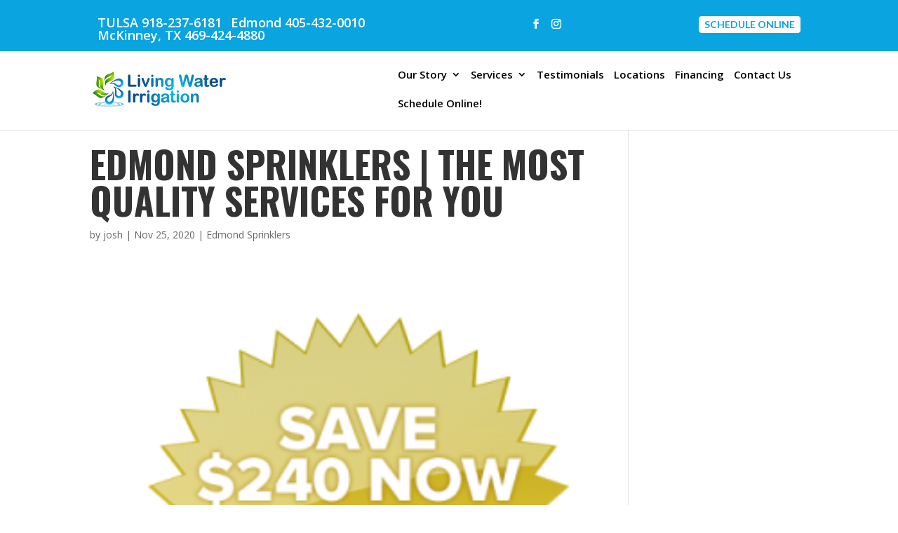

--- FILE ---
content_type: text/css; charset=utf-8
request_url: https://livingwaterirrigationok.com/wp-content/cache/min/1/wp-content/uploads/rmp-menu/css/rmp-menu.css?ver=1753902312
body_size: 1898
content:
#rmp_menu_trigger-3891{width:57px;height:55px;position:absolute;top:21px;border-radius:5px;display:none;text-decoration:none;right:7%;background:#000;transition:transform 0.5s,background-color 0.5s}#rmp_menu_trigger-3891:hover,#rmp_menu_trigger-3891:focus{background:#000;text-decoration:unset}#rmp_menu_trigger-3891.is-active{background:#000}#rmp_menu_trigger-3891 .rmp-trigger-box{width:25px;color:#fff}#rmp_menu_trigger-3891 .rmp-trigger-icon-active,#rmp_menu_trigger-3891 .rmp-trigger-text-open{display:none}#rmp_menu_trigger-3891.is-active .rmp-trigger-icon-active,#rmp_menu_trigger-3891.is-active .rmp-trigger-text-open{display:inline}#rmp_menu_trigger-3891.is-active .rmp-trigger-icon-inactive,#rmp_menu_trigger-3891.is-active .rmp-trigger-text{display:none}#rmp_menu_trigger-3891 .rmp-trigger-label{color:#fff;pointer-events:none;line-height:13px;font-family:inherit;font-size:14px;display:inline;text-transform:inherit}#rmp_menu_trigger-3891 .rmp-trigger-label.rmp-trigger-label-top{display:block;margin-bottom:12px}#rmp_menu_trigger-3891 .rmp-trigger-label.rmp-trigger-label-bottom{display:block;margin-top:12px}#rmp_menu_trigger-3891 .responsive-menu-pro-inner{display:block}#rmp_menu_trigger-3891 .responsive-menu-pro-inner,#rmp_menu_trigger-3891 .responsive-menu-pro-inner::before,#rmp_menu_trigger-3891 .responsive-menu-pro-inner::after{width:25px;height:3px;background-color:#fff;border-radius:4px;position:absolute}#rmp_menu_trigger-3891.is-active .responsive-menu-pro-inner,#rmp_menu_trigger-3891.is-active .responsive-menu-pro-inner::before,#rmp_menu_trigger-3891.is-active .responsive-menu-pro-inner::after{background-color:#fff}#rmp_menu_trigger-3891:hover .responsive-menu-pro-inner,#rmp_menu_trigger-3891:hover .responsive-menu-pro-inner::before,#rmp_menu_trigger-3891:hover .responsive-menu-pro-inner::after{background-color:#fff}@media screen and (max-width:1080px){#rmp_menu_trigger-3891{display:block}#rmp-container-3891{position:fixed;top:0;margin:0;transition:transform 0.5s;overflow:auto;display:block;width:75%;background-color:#212121;background-image:url(../../../../../../../uploads/rmp-menu/css/"");height:100%;right:0;padding-top:0;padding-left:0;padding-bottom:0;padding-right:0}#rmp-menu-wrap-3891{padding-top:0;padding-left:0;padding-bottom:0;padding-right:0;background-color:#212121}#rmp-menu-wrap-3891 .rmp-menu,#rmp-menu-wrap-3891 .rmp-submenu{width:100%;box-sizing:border-box;margin:0;padding:0}#rmp-menu-wrap-3891 .rmp-submenu-depth-1 .rmp-menu-item-link{padding-left:10%}#rmp-menu-wrap-3891 .rmp-submenu-depth-2 .rmp-menu-item-link{padding-left:15%}#rmp-menu-wrap-3891 .rmp-submenu-depth-3 .rmp-menu-item-link{padding-left:20%}#rmp-menu-wrap-3891 .rmp-submenu-depth-4 .rmp-menu-item-link{padding-left:25%}#rmp-menu-wrap-3891 .rmp-submenu.rmp-submenu-open{display:block}#rmp-menu-wrap-3891 .rmp-menu-item{width:100%;list-style:none;margin:0}#rmp-menu-wrap-3891 .rmp-menu-item-link{height:40px;line-height:40px;font-size:13px;border-bottom:1px solid #212121;font-family:inherit;color:#fff;text-align:left;background-color:#212121;font-weight:400;letter-spacing:0;display:block;box-sizing:border-box;width:100%;text-decoration:none;position:relative;overflow:hidden;transition:background-color 0.5s,border-color 0.5s,0.5s;padding:0 5%;padding-right:50px}#rmp-menu-wrap-3891 .rmp-menu-item-link:after,#rmp-menu-wrap-3891 .rmp-menu-item-link:before{display:none}#rmp-menu-wrap-3891 .rmp-menu-item-link:hover{color:#fff;border-color:#212121;background-color:#3f3f3f}#rmp-menu-wrap-3891 .rmp-menu-item-link:focus{outline:none;border-color:unset;box-shadow:unset}#rmp-menu-wrap-3891 .rmp-menu-item-link .rmp-font-icon{height:40px;line-height:40px;margin-right:10px;font-size:13px}#rmp-menu-wrap-3891 .rmp-menu-current-item .rmp-menu-item-link{color:#fff;border-color:#212121;background-color:#212121}#rmp-menu-wrap-3891 .rmp-menu-current-item .rmp-menu-item-link:hover{color:#fff;border-color:#3f3f3f;background-color:#3f3f3f}#rmp-menu-wrap-3891 .rmp-menu-subarrow{position:absolute;top:0;bottom:0;text-align:center;overflow:hidden;background-size:cover;overflow:hidden;right:0;border-left-style:solid;border-left-color:#212121;border-left-width:1px;height:40px;width:40px;color:#fff;background-color:#212121}#rmp-menu-wrap-3891 .rmp-menu-subarrow:hover{color:#fff;border-color:#3f3f3f;background-color:#3f3f3f}#rmp-menu-wrap-3891 .rmp-menu-subarrow .rmp-font-icon{margin-right:unset}#rmp-menu-wrap-3891 .rmp-menu-subarrow *{vertical-align:middle;line-height:40px}#rmp-menu-wrap-3891 .rmp-menu-subarrow-active{display:block;background-size:cover;color:#fff;border-color:#212121;background-color:#212121}#rmp-menu-wrap-3891 .rmp-menu-subarrow-active:hover{color:#fff;border-color:#3f3f3f;background-color:#3f3f3f}#rmp-menu-wrap-3891 .rmp-submenu{display:none}#rmp-menu-wrap-3891 .rmp-submenu .rmp-menu-item-link{height:40px;line-height:40px;letter-spacing:0;font-size:13px;border-bottom:1px solid #212121;font-family:inherit;font-weight:400;color:#fff;text-align:left;background-color:#212121}#rmp-menu-wrap-3891 .rmp-submenu .rmp-menu-item-link:hover{color:#fff;border-color:#212121;background-color:#3f3f3f}#rmp-menu-wrap-3891 .rmp-submenu .rmp-menu-current-item .rmp-menu-item-link{color:#fff;border-color:#212121;background-color:#212121}#rmp-menu-wrap-3891 .rmp-submenu .rmp-menu-current-item .rmp-menu-item-link:hover{color:#fff;border-color:#3f3f3f;background-color:#3f3f3f}#rmp-menu-wrap-3891 .rmp-submenu .rmp-menu-subarrow{right:0;border-right:unset;border-left-style:solid;border-left-color:#1d4354;border-left-width:0;height:39px;line-height:39px;width:40px;color:#fff;background-color:inherit}#rmp-menu-wrap-3891 .rmp-submenu .rmp-menu-subarrow:hover{color:#fff;border-color:#3f3f3f;background-color:inherit}#rmp-menu-wrap-3891 .rmp-submenu .rmp-menu-subarrow-active{color:#fff;border-color:#1d4354;background-color:inherit}#rmp-menu-wrap-3891 .rmp-submenu .rmp-menu-subarrow-active:hover{color:#fff;border-color:#3f3f3f;background-color:inherit}#rmp-menu-wrap-3891 .rmp-menu-item-description{margin:0;padding:5px 5%;opacity:.8;color:#fff}#rmp-search-box-3891{display:block;padding-top:0;padding-left:5%;padding-bottom:0;padding-right:5%}#rmp-search-box-3891 .rmp-search-form{margin:0}#rmp-search-box-3891 .rmp-search-box{background:#fff;border:1px solid #dadada;color:#333;width:100%;padding:0 5%;border-radius:30px;height:45px;-webkit-appearance:none}#rmp-search-box-3891 .rmp-search-box::placeholder{color:#c7c7cd}#rmp-search-box-3891 .rmp-search-box:focus{background-color:#fff;outline:2px solid #dadada;color:#333}#rmp-menu-title-3891{background-color:#212121;color:#fff;text-align:left;font-size:13px;padding-top:10%;padding-left:5%;padding-bottom:0%;padding-right:5%;font-weight:400;transition:background-color 0.5s,border-color 0.5s,color 0.5s}#rmp-menu-title-3891:hover{background-color:#212121;color:#fff}#rmp-menu-title-3891>a{color:#fff;width:100%;background-color:unset;text-decoration:none}#rmp-menu-title-3891>a:hover{color:#fff}#rmp-menu-title-3891 .rmp-font-icon{font-size:13px}#rmp-menu-additional-content-3891{padding-top:0;padding-left:5%;padding-bottom:0;padding-right:5%;color:#fff;text-align:center;font-size:16px}}.rmp-container{display:none;visibility:visible;padding:0 0 0 0;z-index:99998;transition:all 0.3s}.rmp-container.rmp-fade-top,.rmp-container.rmp-fade-left,.rmp-container.rmp-fade-right,.rmp-container.rmp-fade-bottom{display:none}.rmp-container.rmp-slide-left,.rmp-container.rmp-push-left{transform:translateX(-100%);-ms-transform:translateX(-100%);-webkit-transform:translateX(-100%);-moz-transform:translateX(-100%)}.rmp-container.rmp-slide-left.rmp-menu-open,.rmp-container.rmp-push-left.rmp-menu-open{transform:translateX(0);-ms-transform:translateX(0);-webkit-transform:translateX(0);-moz-transform:translateX(0)}.rmp-container.rmp-slide-right,.rmp-container.rmp-push-right{transform:translateX(100%);-ms-transform:translateX(100%);-webkit-transform:translateX(100%);-moz-transform:translateX(100%)}.rmp-container.rmp-slide-right.rmp-menu-open,.rmp-container.rmp-push-right.rmp-menu-open{transform:translateX(0);-ms-transform:translateX(0);-webkit-transform:translateX(0);-moz-transform:translateX(0)}.rmp-container.rmp-slide-top,.rmp-container.rmp-push-top{transform:translateY(-100%);-ms-transform:translateY(-100%);-webkit-transform:translateY(-100%);-moz-transform:translateY(-100%)}.rmp-container.rmp-slide-top.rmp-menu-open,.rmp-container.rmp-push-top.rmp-menu-open{transform:translateY(0);-ms-transform:translateY(0);-webkit-transform:translateY(0);-moz-transform:translateY(0)}.rmp-container.rmp-slide-bottom,.rmp-container.rmp-push-bottom{transform:translateY(100%);-ms-transform:translateY(100%);-webkit-transform:translateY(100%);-moz-transform:translateY(100%)}.rmp-container.rmp-slide-bottom.rmp-menu-open,.rmp-container.rmp-push-bottom.rmp-menu-open{transform:translateX(0);-ms-transform:translateX(0);-webkit-transform:translateX(0);-moz-transform:translateX(0)}.rmp-container::-webkit-scrollbar{width:0}.rmp-container ::-webkit-scrollbar-track{box-shadow:inset 0 0 5px transparent}.rmp-container ::-webkit-scrollbar-thumb{background:transparent}.rmp-container ::-webkit-scrollbar-thumb:hover{background:transparent}.rmp-container .rmp-menu-wrap .rmp-menu{transition:none;border-radius:0;box-shadow:none;background:none;border:0;bottom:auto;box-sizing:border-box;clip:auto;color:#666;display:block;float:none;font-family:inherit;font-size:14px;height:auto;left:auto;line-height:1.7;list-style-type:none;margin:0;min-height:auto;max-height:none;opacity:1;outline:none;overflow:visible;padding:0;position:relative;pointer-events:auto;right:auto;text-align:left;text-decoration:none;text-indent:0;text-transform:none;transform:none;top:auto;visibility:inherit;width:auto;word-wrap:break-word;white-space:normal}.rmp-container .rmp-menu-additional-content{display:block;word-break:break-word}.rmp-container .rmp-menu-title{display:flex;flex-direction:column}.rmp-container .rmp-menu-title .rmp-menu-title-image{max-width:100%;margin-bottom:15px;display:block;margin:auto;margin-bottom:15px}button.rmp_menu_trigger{z-index:999999;overflow:hidden;outline:none;border:0;display:none;margin:0;transition:transform 0.5s,background-color 0.5s;padding:0}button.rmp_menu_trigger .responsive-menu-pro-inner::before,button.rmp_menu_trigger .responsive-menu-pro-inner::after{content:"";display:block}button.rmp_menu_trigger .responsive-menu-pro-inner::before{top:10px}button.rmp_menu_trigger .responsive-menu-pro-inner::after{bottom:10px}button.rmp_menu_trigger .rmp-trigger-box{width:40px;display:inline-block;position:relative;pointer-events:none;vertical-align:super}.admin-bar .rmp-container,.admin-bar .rmp_menu_trigger{margin-top:32px!important}@media screen and (max-width:782px){.admin-bar .rmp-container,.admin-bar .rmp_menu_trigger{margin-top:46px!important}}.rmp-menu-trigger-boring .responsive-menu-pro-inner{transition-property:none}.rmp-menu-trigger-boring .responsive-menu-pro-inner::after,.rmp-menu-trigger-boring .responsive-menu-pro-inner::before{transition-property:none}.rmp-menu-trigger-boring.is-active .responsive-menu-pro-inner{transform:rotate(45deg)}.rmp-menu-trigger-boring.is-active .responsive-menu-pro-inner:before{top:0;opacity:0}.rmp-menu-trigger-boring.is-active .responsive-menu-pro-inner:after{bottom:0;transform:rotate(-90deg)}

--- FILE ---
content_type: text/css; charset=utf-8
request_url: https://livingwaterirrigationok.com/wp-content/cache/min/1/wp-content/themes/myle/style.css?ver=1753902312
body_size: 5854
content:
@import url(https://fonts.googleapis.com/css?family=Lato:400,700|Roboto+Slab|Roboto:400,700);/*!
Theme Name: Divi
Theme URI: http://www.elegantthemes.com/gallery/divi/
Version: 4.27.4
Description: Smart. Flexible. Beautiful. Divi is the most powerful theme in our collection.
Author: Elegant Themes
Author URI: http://www.elegantthemes.com
License: GNU General Public License v2
License URI: http://www.gnu.org/licenses/gpl-2.0.html
*/
 .lightbox{display:none;position:fixed;top:0;left:0;width:100%;height:100%;background-color:rgba(0,0,0,.7);z-index:1000}.lightbox .et_pb_section,.lightbox .et_pb_row{position:absolute;top:50%;left:50%;transform:translate(-50%,-50%);width:80%;max-width:800px}.lightbox .et_pb_section:before,.lightbox .et_pb_row:before{content:"";position:absolute;top:0;left:0;width:100%;height:100%;background-color:rgba(0,0,0,.9);z-index:-1}#top-menu li{display:inline-block!important;padding-right:10px!important;font-size:15px;position:relative;top:-15px}.christmas-in-july{position:relative;top:50px}nav#top-menu-nav,#top-menu,nav.et-menu-nav,.et-menu{float:right}#exceed-expectations .landing-footer-box{width:100%;padding:20px}.landing-page-hero hr{background-color:#ade300!important}.landing-page-bullets ul li:before{content:"";position:absolute;height:25px;width:25px;left:-39px;top:6px;background-image:url(https://livingwaterirrigationok.com/wp-content/uploads/Services-Icon.png);background-size:contain;background-repeat:no-repeat;background-position:center}.landing-page-bullets ul li{position:relative;line-height:3}.landing-page-bullets ul{list-style:none;position:relative;margin:0;padding:0}.landing-page-bullets ul{list-style:none;position:relative;margin:0;padding:0;display:inline-block;left:50%;margin-left:-69px}h1,h2,h3{font-family:'Oswald',sans-serif;word-wrap:normal;text-transform:uppercase}.et_pb_equal_columns.vert-center .et_pb_column{display:flex;flex-direction:column;justify-content:center}#reviewWrap{padding:25px;background-color:rgba(0,0,0,.5);display:inline-block;border-radius:15px;top:33px;position:relative;box-sizing:border-box;max-width:400px;margin:0 auto;left:50%;margin-left:-200px;margin-bottom:40px}#reviewWrap h3{font-family:'Lato'!important;text-transform:none!important;font-weight:600;color:#fff!important}#reviewWrap a{font-size:18px;text-decoration:underline;color:#fff}.messaging-button{max-width:none!important}#awards{padding:0}#watchthevideo{padding:0}#watchthevideo .messaging-wrap{padding:0;min-height:300px!important}.video-container-Wrap{background-color:#222;position:relative}.video-container-Wrap:before{position:absolute;content:"";top:0;bottom:0;left:-100vw;background-color:#222;right:100%}#watchthevideo .messaging-wrap #contentWrap,#watchthevideo .messaging-wrap .video-container-Wrap{min-height:640px;display:flex;flex-direction:column;justify-content:center}#watchthevideo .messaging-wrap #contentWrap{min-height:350px}#watchthevideo .messaging-wrap .video-container-Wrap{min-height:443px!important}#mid h4{font-size:27px;color:#08a4e0;font-family:'Oswald',sans-serif}#header.conatiner-wrap{padding:75px 0;position:relative;overflow:hidden;background-size:85%;background-position:0 119%}#imageWrap{position:absolute;top:-350px}#nablogoWrap{position:absolute;left:-17px;top:-52px;display:none}#nablogoWrap p{position:absolute;top:30px;color:#fff;font-weight:600;font-size:15px;line-height:1.2;left:155px}#nablogoWrap img{max-width:120px;position:absolute;top:20px}#watchthevideo .messaging-wrap ol{margin:0 auto;max-width:600px;padding-top:30px}#watchthevideo .messaging-wrap ol li{line-height:2.8;font-size:23px;list-style-image:url(http://handyprotulsa.mylelab.com/wp-content/uploads/checkincircle-1.png)}#watchthevideo .messaging-wrap ol li p{padding-left:25px;position:relative}.messaging-wrap h1{font-size:73px;text-transform:uppercase;font-weight:700;color:#fff;word-wrap:normal;margin-top:20px}#header.conatiner-wrap p{color:#fff;font-size:27px;line-height:1.5;font-weight:600}#header.conatiner-wrap,.page.et_pb_pagebuilder_layout #main-content{margin-top:150px}.et_pb_post a img{max-width:100%;vertical-align:bottom;margin-bottom:30px;border:5px #fff solid;box-shadow:0 0 5px rgba(0,0,0,.5)}.et_pb_post .entry-title a,.et_pb_post h2 a{text-decoration:none;text-transform:uppercase;font-weight:700;border-left:3px #08a4e0 solid;padding-left:5px}#whatwebelieve{padding:0;position:relative}#whatwebelieve .messaging-wrap{padding:0}#whatwebelieve .messaging-wrap h4{text-transform:none;font-weight:400;font-size:21px}#whatwebelieve .messaging-wrap img.alignnone.size-full.wp-image-186{position:relative;z-index:10;top:-35px}#whatwebelieve .btn{border:1px #fff solid}#whatwebelieve hr{max-width:150px;margin-top:10px;margin-bottom:10px;position:relative;border:0;background-color:#fff}p{padding-bottom:1em;font-size:18px;line-height:1.8}#subheaderWrap{background-position:50% 32%;border-bottom:4px #08a4e0 solid;position:relative}.et_pb_title_container h1{font-size:26px;background-color:#08a4e0;display:inline-block;padding:25px}.flex-col{display:flex;align-items:center}h1,h2,h3,h4{word-wrap:normal;position:relative}h1{font-size:52px;text-transform:uppercase;font-weight:700}h4{font-size:19px;text-transform:uppercase;font-weight:700;line-height:1.5}hr{border:0;background-color:#555;height:2px}#header{padding:20px 0;background-color:#fff!important}#header.conatiner-wrap{padding:20px 0;position:relative;overflow:hidden}.special-offer{background-color:#08a4e0;position:absolute;top:-120px;right:0;padding:18px 20px 10px 20px;text-transform:uppercase;left:70%}.special-offer #nobrainer-wrap h3{font-weight:700;color:#fff;text-align:center;font-size:25px;word-wrap:normal}.special-offer:before{content:"";position:absolute;background-image:url(/wp-content/themes/myle/images/dovetail.svg);right:100%;left:-80px;top:0;bottom:0;background-repeat:no-repeat;background-position:120% 50%;background-size:90%}.special-offer:after{content:"";background-color:#08a4e0;position:absolute;top:0;bottom:0;left:100%;right:-100vw}.messaging-wrap h2{font-size:42px}#header .messaging-button .btn{font-size:18px;border-radius:26px}#catchphrase{background-color:#08a4e0;position:relative;padding:25px;max-height:80px;border-top:4px #000 solid;border-bottom:4px #000 solid}.mid-link-wrap ul{display:flex;flex-direction:row;list-style:none}.mid-link-wrap ul li{max-width:25%;width:100%;text-align:center;padding:20px 0 0 0}#catchphrase{position:relative}#catchphrase .et_pb_image_wrap{position:absolute;top:-60px}#catchphrase h4{color:#fff;font-size:21px;position:relative;top:0}#testimonials,#testimonials .messaging-wrap{padding:0}#testimonials .messaging-wrap{min-height:700px;position:relative;padding:25px;padding-right:150px}#testimonials .messaging-wrap .color-block-wrap{background-color:rgba(255,255,255,.8)!important;position:absolute;top:0;bottom:0;left:0;right:0;padding:25px;color:#000;margin-right:0!important}#testimonials .messaging-wrap .color-block-wrap p{font-size:14px;color:#fff}#testimonials .messaging-wrap .color-block-wrap strong{display:block}#mid{background-position:77% 50%}#mid .messaging-button .btn{background:#08a4e0!important;line-height:1;border-radius:50%;padding:50px}#mid .messaging-button .btn:hover{color:#08a4e0;background-color:#efefef!important}#mid .messaging-button .btn strong{font-size:43px}#mid h4{font-size:27px}#whatwebelieve hr{max-width:150px;margin-top:50px;margin-bottom:50px;position:relative}#whatwebelieve h3{line-height:1.5}#top-menu li.current-menu-item>a{color:#000}#top-menu li{display:inline-block!important;padding-right:10px!important;font-size:15px;position:relative;top:-15px}#subheaderWrap{background-position:50% 32%}#et-info{padding-right:136px}#et-info .btn{position:absolute;right:0;font-size:14px;padding:5px 7px;top:0;background:#fff;color:#0aa4e1;border:1px solid #fff}#top-header a.btn:hover{background:#08a4e0;color:#fff}.et-social-icons{margin-top:6px!important}#et-info-email:before{display:none}#page-container{padding-top:0px!important}.container{position:relative;width:80%;max-width:1080px;margin:0 auto}#et-info-phone{cursor:default}.thrive-modal-trigger{cursor:pointer}body.modal-enabled{overflow:hidden;position:fixed;width:100%;height:100%}#thrive-modal-background{position:fixed;top:0;right:0;bottom:0;left:0;z-index:4000;display:none;background-color:#000;opacity:.65;-webkit-transform:translateZ(0);-moz-transform:translateZ(0);transform:translateZ(0)}body.modal-enabled #thrive-modal-background{display:block}.thrive-modal-entire{position:fixed;overflow:auto;overflow-x:hidden;top:50%;right:0;bottom:0;left:0;visibility:hidden;z-index:-5000;opacity:0;-webkit-transform:translateZ(0);-webkit-transition:opacity 0.3s linear;-moz-transition:opacity 0.3s linear;-ms-transition:opacity 0.3s linear;transition:opacity 0.3s linear}.thrive-modal-entire.modal-visible{visibility:visible;opacity:1;z-index:999999;background:rgba(0,0,0,.8);height:100vh;transform:translate(0,-50%);overflow:scroll}.thrive-modal-container{position:relative;top:50%;left:50%;z-index:6000;padding-bottom:60px;max-width:1080px;transform:translate(-50%,-50%)}.thrive-modal{background-color:#fff;border-radius:6px;margin:0 auto;min-width:291px;max-width:calc(100% - 80px);padding:20px;box-sizing:border-box;position:relative;border-top-right-radius:0}.thrive-modal::after{content:"";display:block;clear:both}.thrive-modal .thrive-modal-exit:not(.unstyled){position:absolute;z-index:100;top:-10px;right:-10px;background-color:#888;box-shadow:0 0 8px rgba(0,0,0,1);cursor:pointer;padding:17px;border-radius:50%;min-height:17px;min-width:17px;background-image:url(/wp-content/themes/myle/images/exit-white.png);background-position:center;background-repeat:no-repeat}.thrive-modal .thrive-modal-exit:not(.unstyled):hover{background-color:#777}@media screen and (max-width:420px){.thrive-modal-container{top:50%}.thrive-modal{max-width:100%;width:100%!important;border-radius:0}.thrive-modal .thrive-modal-exit:not(.unstyled){right:4px;top:-40px}}#easter-egg .thrive-modal{width:90%;padding:10px}#easter-egg:not(.modal-visible) #jwEaster-wrapper{width:0%}#easter-egg.modal-visible #jwEaster-wrapper{width:100%}#easter-egg-gallery{display:none;text-align:center;padding:0 40px;position:relative}#easter-egg-gallery-left,#easter-egg-gallery-right{background-color:transparent;border:0;height:57px;width:30px;cursor:pointer;position:absolute;top:50%;margin-top:-30px}#easter-egg-gallery-left{background-image:url(/wp-content/themes/myle/images/episode/related-arrow-left.png);left:0}#easter-egg-gallery-left:hover{background-image:url(/wp-content/themes/myle/images/episode/related-arrow-left-hover.png)}#easter-egg-gallery-right{background-image:url(/wp-content/themes/myle/images/episode/related-arrow-right.png);right:0}#easter-egg-gallery-right:hover{background-image:url(/wp-content/themes/myle/images/episode/related-arrow-right-hover.png)}iframe#youtubePlayer{max-width:100%;width:100%;height:420px}.easter-egg-wrapper{width:980px;margin:0 auto;text-align:right;max-width:100%}.easter-egg-wrapper::before{content:"";display:block;clear:both}.easter-egg-trigger{color:#bcbcbc;font-weight:500;font-size:14px;cursor:pointer!important;display:inline-block;margin:6px 0;padding:6px 12px;background:#eee;border-radius:3px;text-indent:22px}.easter-egg-trigger:hover{color:#0b9bd7!important}#thriveVimeo-aspect,#youtubePlayer{position:relative;height:0;padding-top:56.4%}#thriveVimeo,#youtubePlayer iframe{position:absolute;top:0;left:0;width:100%;height:100%}@media screen and (max-width:980px){.easter-egg-wrapper{width:768px}#easter-egg-mentors-wrapper{width:544px}}@media screen and (max-width:767px){.easter-egg-wrapper,#easter-egg-resources{width:291px;text-align:center}#easter-egg-feedback{float:none}}#get-in-touch .thrive-modal{max-width:500px}#get-in-touch .thrive-modal h3{font-size:32px}.btn{display:inline-block;background:#08a4e0;padding:.5em 1.5em;border-radius:4px;border:1px solid transparent;color:#fff;text-transform:uppercase;font-weight:700;font-family:"Lato",sans-serif;font-size:24px;transition:all .2s ease-out;text-align:center}.btn:hover{background:#fff;color:#08a4e0;border:1px solid #08a4e0}.btn.dark{background:rgba(0,0,0,.8);color:#fff}.btn.dark:hover{background:#fff;color:#333}.gform_wrapper input[type=submit]{position:relative;background:#333;color:#fff;padding:.7em 1em;border:1px solid transparent;border-radius:0;font-weight:500;font-size:20px;font-family:"Roboto",sans-serif;transition:all .2s ease-out}.gform_wrapper input[type=submit]:hover{background:#fff;color:#333;border:1px solid #333}.cta-left .et_pb_row,.cta-left .et_pb_column,.cta-right .et_pb_row,.cta-right .et_pb_column{min-height:400px;padding:0}.cta-left .et_pb_text,.cta-right .et_pb_text{position:absolute;top:50%;transform:translate(0,-50%)}.cta-left h1,.cta-left h2,.cta-center h1,.cta-center h2,.cta-right h1,.cta-right h2{font-family:"Roboto Slab",serif;text-transform:uppercase;font-size:32px;font-weight:700}.cta-left h4,.cta-left p,.cta-center h4,.cta-center p,.cta-right h4,.cta-right p{font-size:20px;font-family:"Roboto",sans-serif}.cta-left.dark h4,.cta-left.dark p,.cta-center.dark h4,.cta-center.dark p,.cta-right.dark h4,.cta-right.dark p{color:#333}.cta-left .btn,.cta-center .btn,.cta-right .btn{display:inline-block;margin-left:15px}.cta-left.dark .btn,.cta-center.dark .btn,.cta-right.dark .btn{background:rgba(0,0,0,.8);border:2px solid #fff;color:#fff}.cta-left.dark .btn:hover,.cta-center.dark .btn:hover,.cta-right.dark .btn:hover{background:#000;color:#fff}.image-form .et_pb_column{padding:40px;min-height:400px;position:relative}.image-form .et_pb_column .image-form-content{position:absolute;top:0;bottom:0;left:50%;transform:translate(-50%);width:80%;height:80%}.image-form-content.form{padding:40px;box-sizing:border-box;min-height:400px}.image-form-content.form h4{font-size:28px;text-transform:uppercase;font-family:"Roboto Slab",serif;font-weight:700;text-align:center}.image-form-content.form input:not([type=submit]){height:35px;padding:10px 5px;box-sizing:border-box}.image-form-content.form input[type=submit]{display:block;width:100%;background:#fff;border:2px solid #a41b18;color:#a41b18;font-size:20px;margin-bottom:10px;text-transform:uppercase}#header{padding:20px 0}#main-header{padding-bottom:5px}#top-header{padding:14px}.et_header_style_left .logo_container{position:absolute;width:auto;height:100%;top:0!important}#et-info{float:none;position:relative;width:100%}#installer{position:relative;float:left;margin:-15px 15px 5px;text-align:center}#installer strong{display:block}#nds{position:relative;display:inline-block;top:-10px;margin-left:60px}#top-navigation{max-width:700px;width:70%;float:right}nav#top-menu-nav{float:right;width:800px;padding-left:7%}#top-menu{position:relative;top:15px}#top-menu>li>a{color:#000}#top-menu>li li a{color:#333}#top-navigation .btn{background:#333;color:#fff;padding:.7em 1em;display:inline-block;float:right;margin-left:20px;line-height:120%;border:none}#top-phones{max-width:70%;float:left}#top-header a.et-info-phone{font-weight:600;font-size:18px;display:inline-block;line-height:1;margin-right:10px}#et-info-phone{color:#08a4e0;font-size:18px;font-weight:700;font-family:"Roboto",sans-serif;display:inline-block;line-height:90%;float:left}#et-info-phone span{color:#333;display:block;text-align:left;font-size:10px;text-transform:uppercase}#et-info-phone:before{display:none}#et-info-phone-2{position:relative;float:left;margin-top:7px;font-size:18px;font-weight:700;font-family:"Roboto",sans-serif;display:inline-block;line-height:90%}.et-social-icons{margin-top:-7px}.et-social-icons li{display:inline-block;margin-left:15px}#header .et-social-icon a{color:#fff;background:#08a4e0;border-radius:50%;font-size:14px;width:25px;height:25px;padding:0!important;line-height:28px;text-align:center;margin:0 -5px}#hero{padding:140px 0}#messaging-text{padding:20px 40px;background:#fff;border-radius:10px;display:inline-block;box-shadow:1px 1px 12px rgba(0,0,0,.2);-webkit-box-shadow:1px 1px 12px rgba(0,0,0,.2);-moz-box-shadow:1px 1px 12px rgba(0,0,0,.2)}#messaging-text h1{font-size:30px;font-weight:700;font-style:italic;color:#454545;line-height:150%}#messaging-text h1 strong{font-style:normal;display:block;font-size:76px;text-transform:uppercase;color:#c12b2d;font-family:"Lato",sans-serif;font-weight:900;margin-bottom:10px;position:relative;padding-bottom:10px}#messaging-text h1 strong:after{content:"";display:block;width:40%;border-top:2px solid #ccc;position:absolute;left:50%;bottom:-10px;transform:translate(-50%)}#messaging-text h4{font-size:24px;margin:0 auto;color:#000;font-weight:700;font-family:"Lato",sans-serif}#messaging-text h4 strong{color:#bf1e2e;font-size:32px;line-height:120%}#social-proof ul{list-style:none;display:flex;justify-content:center;text-align:center;padding-left:0}.mid-block,.mid-block .et_pb_blurb,.mid-block h4{padding:0!important;min-height:250px}.mid-block h4 a{font-family:"Oswald","Lato",sans-serif;font-size:40px;text-transform:uppercase;display:block;position:absolute;top:0;bottom:0;left:0;right:0;text-align:center;padding:80px 40px;line-height:100%}#vidWrap{position:relative;top:-30px}#contentWrap ul{list-style:none;position:relative;left:-10px}#mid-about{background-size:contain;background-position:right center}#bottom-testimonials .et_pb_column:nth-child(2){background-size:contain}#bottom-testimonials .btn{background:#fff;color:#bf1e2e}#bottom-testimonials .btn:hover{background:#bf1e2e;border:1px solid #fff;color:#fff}.stacks-images-list{display:flex;flex-wrap:wrap;margin:50px auto;text-align:center}.stacks-images-list li{width:33%;height:110px;list-style:none}#testimonial-text p{font-size:16px;line-height:1.8;padding-bottom:2em}#contentWrap ul{display:flex;justify-content:flex-start;flex-wrap:wrap}#contentWrap li{width:48%;padding-right:2%;margin:7px auto}#contentWrap li h4{margin-bottom:-13px!important}body:not(.et_pagebuilder_layout) #main-content{margin-top:150px}#testimonial-text p{position:relative;padding-left:100px}#testimonial-text img{position:absolute;left:0}button#responsive-menu-button,#responsive-menu-container{z-index:999999!important}#free-tickets h2{margin-bottom:-50px}#exceed-expectations strong{color:#07a4e0;font-size:35px;line-height:110%}.landing#hero h2{font-size:40px;text-align:center}#services-info{font-size:22px}#line{border:0;background-color:#0aa3e1!important;height:2px}#landing-messaging-text h1{font-size:46px;font-weight:600;padding-bottom:33px}#landing-messaging-text h1 strong{color:#91d023}#landing-messaging-text h3{font-size:30px;font-weight:300}#landing-messaging-form{padding:24px 43px 21px 43px;max-width:450px;background:rgba(10,164,226,.75);border-radius:0}#landing-messaging-form h2{font-size:50px;font-weight:600}#landing-messaging-form .gform_fields li{padding-right:0!important;width:100%}#landing-messaging-form input[type=submit]{background:transparent;color:#fff;display:block;width:100%;font-size:20px;border:#fff 2px solid;border-radius:0;text-transform:uppercase;font-weight:600}#landing-form-text{line-height:.95em;font-size:21px}#landing-btn{display:inline-block;background:transparent;padding:.5em 1.5em;border-radius:4px;border:3px solid green;color:#fff;text-transform:uppercase;font-weight:700;font-family:"Lato",sans-serif;font-size:14px;transition:all .2s ease-out;text-align:center}#landing-services h2{font-size:46px;position:relative;font-weight:700;top:30px}#landing-services .btn,#landing-about .btn,#landing-reviews .btn{background:#91cf23;color:#fff;border:1px solid transparent;border-radius:4px}#landing-services-list>ul{width:100%;display:flex;max-width:980px;margin:0 auto;justify-content:center}#landing-services-list>ul:after{content:"";display:block;clear:both}#pricing-info{line-height:1.25}#landing-services-list>ul>li{list-style:none;padding-top:55px;text-align:left;font-size:24px;font-weight:900;position:relative;display:inline-block;float:left;width:31%}#landing-services-list>ul>li li{position:relative;padding-left:25px;list-style:none;font-size:18px;font-weight:600;margin:3px auto}#landing-services-list>ul>li li:after{content:"";display:block;position:absolute;height:18px;width:18px;top:5px;left:0}#landing-services-list ul>li:first-child li:nth-child(1):after{background:url(/wp-content/themes/myle/images/icons/icon-new-installation.png) no-repeat center/cover}#landing-services-list ul>li:first-child li:nth-child(2):after{background:url(/wp-content/themes/myle/images/icons/icon-new-installation.png) no-repeat center/cover}#landing-services-list ul>li:first-child li:nth-child(3):after{background:url(/wp-content/themes/myle/images/icons/icon-new-installation.png) no-repeat center/cover}#landing-services-list ul>li:first-child li:nth-child(4):after{background:url(/wp-content/themes/myle/images/icons/icon-new-installation.png) no-repeat center/cover}#landing-services-list ul>li:nth-child(2) li:nth-child(1):after{background:url(/wp-content/themes/myle/images/icons/icon-new-installation.png) no-repeat center/cover}#landing-services-list ul>li:nth-child(2) li:nth-child(2):after{background:url(/wp-content/themes/myle/images/icons/icon-new-installation.png) no-repeat center/cover}#landing-services-list ul>li:nth-child(2) li:nth-child(3):after{background:url(/wp-content/themes/myle/images/icons/icon-new-installation.png) no-repeat center/cover}#landing-services-list ul>li:nth-child(2) li:nth-child(4):after{background:url(/wp-content/themes/myle/images/icons/icon-new-installation.png) no-repeat center/cover}#landing-services-list ul>li:nth-child(3) li:nth-child(1):after{background:url(/wp-content/themes/myle/images/icons/icon-new-installation.png) no-repeat center/cover}#landing-services-list ul>li:nth-child(3) li:nth-child(2):after{background:url(/wp-content/themes/myle/images/icons/icon-new-installation.png) no-repeat center/cover}#landing-services-list ul>li:nth-child(3) li:nth-child(3):after{background:url(/wp-content/themes/myle/images/icons/icon-new-installation.png) no-repeat center/cover}#landing-services-list ul>li:nth-child(3) li:nth-child(4):after{background:url(/wp-content/themes/myle/images/icons/icon-new-installation.png) no-repeat center/cover}#landing-testimonial h2{font-size:42px;font-weight:700;margin-bottom:50px}#landing-about{font-size:20px;line-height:150%;padding:10px 0 0 0}#landing-about h2{font-size:42px;font-weight:700;color:#0aa4e2!important}#landing-pricing{color:black!important}#landing-reviews h2{font-size:30px;font-weight:600}#landing-your-way{padding:100px 0}#landing-your-way-text{background:rgba(145,207,35,.8);padding:40px;font-size:20px;line-height:150%}#landing-your-way-text h2{color:#542163!important;font-size:40px;font-weight:600}#landing-your-way-text .btn{background:#542163;color:#fff;border:1px solid transparent;border-radius:4px}#landing-give-back h2{font-size:46px;font-weight:600;color:#542263}#landing-give-back h3{font-size:32px}#twilio-message-box{max-width:400px;margin:0 auto;background:#eee;padding:30px 40px 40px;box-sizing:border-box;border-radius:4px}#twilio-message-box label{margin:20px auto 0;display:block;font-weight:600}#twilio-message-box label:first-of-type{margin-top:0}#twilio-message-box label span{font-style:italic;display:block;font-size:13px;font-weight:400}#twilio-message-box textarea{margin-top:-10px;min-height:80px;width:100%;border-radius:3px;border:1px solid #ccc;padding:10px;box-sizing:border-box}#twilio-message-box input[type=submit]{display:block;margin-top:20px;font-size:18px;font-weight:400;text-transform:uppercase;padding:.6em 3em;height:auto}@media screen and (max-width:630px){#messaging-text h1{font-size:50px}#landing-messaging-form{padding:30px 20px 0}#messaging-form h2{text-align:center}#messaging-form input[type=submit]{padding:.4em}#landing-services-list>ul{flex-wrap:wrap}#landing-services-list>ul>li{width:100%}#landing-testimonial:before{content:"";position:absolute;top:0;bottom:0;left:0;right:0;background:rgba(0,0,0,.3)}#landing-services .btn,#landing-about .btn,#landing-reviews .btn{text-align:center}#landing-your-way-text{padding:40px 20px}}#social-proof ul{list-style:none;display:flex;justify-content:center;text-align:center;padding-left:0}@media screen and (max-width:1300px){nav#top-menu-nav{float:right;flex-wrap:wrap;width:90%}}@media screen and (max-width:1023px){#top-menu-nav{display:inline-block}#et_mobile_nav_menu{display:inline-flex}.mobile_menu_bar{display:inline-flex;position:relative;line-height:0}#logo{width:49%;float:none;margin:0 auto 10px;display:block;max-height:none}#imageWrap{position:relative;top:0}}@media screen and (max-width:980px){#et-info{width:100%;text-align:center;display:block;float:none}.et-social-icons,#footer-info{float:right;text-align:center}.et-social-icons{display:block}.mid-link-wrap ul{flex-direction:column}div#benefits-wrap ul{list-style:none}#benefits-wrap ul li{text-align:center;max-width:80%;margin:0 auto}#catchphrase{max-height:none}#catchphrase h4{text-align:center}#catchphrase .et_pb_image_wrap{position:relative;top:auto}#et-info .btn{display:none}.special-offer{left:0}#testimonial-text:after{width:200px;height:346px;left:-40px;bottom:50%}}@media screen and (max-width:630px){.et_pb_row{width:92.5%!important}.btn{display:block;margin:15px auto;max-width:100%;text-align:center}.cta-left,.cta-right{position:relative}.cta-left:before,.cta-right:before,.cta-center:before{content:"";display:block;position:absolute;top:0;bottom:0;left:0;right:0;background:rgba(0,0,0,.5)}.cta-left.dark:before,.cta-right.dark:before,.cta-center.dark:before{background:rgba(255,255,255,.5)}.image-form .et_pb_column{padding:40px 0}.image-form .et_pb_column .image-form-content{position:relative;top:0;bottom:0;left:0;transform:none;width:100%;height:auto;padding:20px}.image-form-content.form{padding:40px 20px;box-sizing:border-box;min-height:100%}#top-header{position:relative!important;top:0!important}#top-header .container{width:90%}#et-info{width:100%;text-align:center;display:block;float:none;padding:10px 5%}#top-phones{max-width:100%;text-align:left;margin-top:5px}#installer{width:100%;margin:10px 0;display:block;text-align:center}#nds{top:auto;margin:0 auto}#top-phones{margin-top:5px}#et-info-phone{display:block;margin:0 auto 10px;clear:both;position:relative}#et-info-phone span{text-align:center}et-info .et-social-icons{display:flex!important;justify-content:center}#et-info .et-social-icons li{padding:10px 10px 0}#main-header{min-height:150px}.et_header_style_left .logo_container{position:absolute;width:auto;height:100%}#logo{width:100%!important;float:none;margin:0 auto 10px;display:block;max-height:none;max-width:100%!important}#hero{padding:20px 0 0}#messaging-text{display:block;width:100%}#messaging-text h1 strong{font-size:60px}#header.conatiner-wrap{padding-bottom:150px}#watchthevideo .messaging-wrap #contentWrap,#watchthevideo .messaging-wrap .video-container-Wrap{min-height:360px}#vidWrap{padding-top:20px}#contentWrap li{width:100%;padding-right:2%;margin:7px auto}#testimonials .messaging-wrap{padding:25px 5%;background:rgba(255,255,255,.8)}#header.conatiner-wrap .et_parallax_bg{background-attachment:scroll;background-position:63% 50%}.messaging-wrap p{color:#fff!important;line-height:1!important}.messaging-wrap h1{color:#fff}.messaging-wrap h1,.messaging-wrap p{text-shadow:0 0 20px rgba(0,0,0,.9)}}